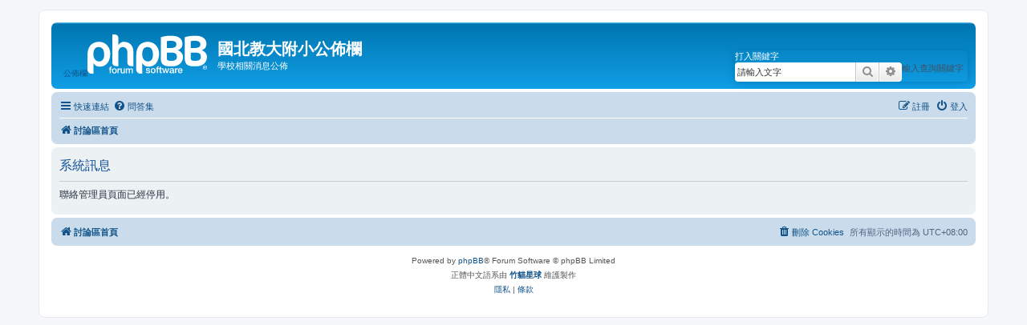

--- FILE ---
content_type: text/html; charset=UTF-8
request_url: https://www.ntueees.tp.edu.tw/phpBB/memberlist.php?mode=contactadmin&sid=299907055f4ee3e1fb9d8f904db4c04e
body_size: 9734
content:
	<!DOCTYPE html>
<html dir="ltr" lang="zh-cmn-hant">
<head>
<meta charset="utf-8" />
<meta http-equiv="X-UA-Compatible" content="IE=edge">
<meta name="viewport" content="width=device-width, initial-scale=1" />

<title>國北教大附小公佈欄 - 系統訊息</title>

	<link rel="alternate" type="application/atom+xml" title="消息來源 - 國北教大附小公佈欄" href="/phpBB/app.php/feed?sid=c6fec57ee75a686c85709b72641751f3">		<link rel="alternate" type="application/atom+xml" title="消息來源 - 所有版面" href="/phpBB/app.php/feed/forums?sid=c6fec57ee75a686c85709b72641751f3">	<link rel="alternate" type="application/atom+xml" title="消息來源 - 新的主題" href="/phpBB/app.php/feed/topics?sid=c6fec57ee75a686c85709b72641751f3">	<link rel="alternate" type="application/atom+xml" title="消息來源 - 最近討論的主題" href="/phpBB/app.php/feed/topics_active?sid=c6fec57ee75a686c85709b72641751f3">			

<!--
	phpBB style name: prosilver
	Based on style:   prosilver (this is the default phpBB3 style)
	Original author:  Tom Beddard ( http://www.subBlue.com/ )
	Modified by:
-->

<link href="./assets/css/font-awesome.min.css?assets_version=50" rel="stylesheet">
<link href="./styles/prosilver/theme/stylesheet.css?assets_version=50" rel="stylesheet">
<link href="./styles/prosilver/theme/zh_cmn_hant/stylesheet.css?assets_version=50" rel="stylesheet">




<!--[if lte IE 9]>
	<link href="./styles/prosilver/theme/tweaks.css?assets_version=50" rel="stylesheet">
<![endif]-->





</head>
<body id="phpbb" class="nojs notouch section-memberlist ltr ">


<div id="wrap" class="wrap">
	<a id="top" class="top-anchor" accesskey="t"></a>
	<div id="page-header">
		<div class="headerbar" role="banner">
					<div class="inner">

			<div id="site-description" class="site-description">
		<a id="logo" class="logo" href="./index.php?sid=c6fec57ee75a686c85709b72641751f3" title="討論區首頁">
					公佈欄<span class="site_logo"></span>
				</a>
				<h1>國北教大附小公佈欄</h1>
				<p>學校相關消息公佈</p>
				<p class="skiplink"><a href="#start_here">跳到內容</a></p>
			</div>

									<div id="search-box" class="search-box search-header" role="search">
				<form action="./search.php?sid=c6fec57ee75a686c85709b72641751f3" method="get" id="search">
				<fieldset>
					<legend>打入關鍵字</legend>
					<label for="keywords">輸入查詢關鍵字</label>
					<input name="keywords" id="keywords" type="search" maxlength="128" title="搜尋關鍵字" class="inputbox search tiny" size="20"
					value="請輸入文字" placeholder="搜尋..." />
					<button class="button button-search" type="submit" title="搜尋">
						<i class="icon fa-search fa-fw" aria-hidden="true"></i><span class="sr-only">搜尋</span>
					</button>
					<a href="./search.php?sid=c6fec57ee75a686c85709b72641751f3" class="button button-search-end" alt="search" title="進一步搜尋">
						<i class="icon fa-cog fa-fw" aria-hidden="true"></i><span class="sr-only">進一步搜尋</span>
					</a>
					<input type="hidden" name="sid" value="c6fec57ee75a686c85709b72641751f3" />

				</fieldset>
				</form>
			</div>
						
			</div>
					</div>
				<div class="navbar" role="navigation">
	<div class="inner">

	<ul id="nav-main" class="nav-main linklist" role="menubar">

		<li id="quick-links" class="quick-links dropdown-container responsive-menu" data-skip-responsive="true">
			<a href="#" class="dropdown-trigger">
				<i class="icon fa-bars fa-fw" aria-hidden="true"></i><span>快速連結</span>
			</a>
			<div class="dropdown">
				<div class="pointer"><div class="pointer-inner"></div></div>
				<ul class="dropdown-contents" role="menu">
					
											<li class="separator"></li>
																									<li>
								<a href="./search.php?search_id=unanswered&amp;sid=c6fec57ee75a686c85709b72641751f3" role="menuitem">
									<i class="icon fa-file-o fa-fw icon-gray" aria-hidden="true"></i><span>沒有回覆的主題</span>
								</a>
							</li>
							<li>
								<a href="./search.php?search_id=active_topics&amp;sid=c6fec57ee75a686c85709b72641751f3" role="menuitem">
									<i class="icon fa-file-o fa-fw icon-blue" aria-hidden="true"></i><span>最近討論的主題</span>
								</a>
							</li>
							<li class="separator"></li>
							<li>
								<a href="./search.php?sid=c6fec57ee75a686c85709b72641751f3" role="menuitem">
									<i class="icon fa-search fa-fw" aria-hidden="true"></i><span>搜尋</span>
								</a>
							</li>
					
										<li class="separator"></li>

									</ul>
			</div>
		</li>

				<li data-skip-responsive="true">
			<a href="/phpBB/app.php/help/faq?sid=c6fec57ee75a686c85709b72641751f3" rel="help" title="問答集" role="menuitem">
				<i class="icon fa-question-circle fa-fw" aria-hidden="true"></i><span>問答集</span>
			</a>
		</li>
						
			<li class="rightside"  data-skip-responsive="true">
			<a href="./ucp.php?mode=login&amp;redirect=memberlist.php%3Fmode%3Dcontactadmin&amp;sid=c6fec57ee75a686c85709b72641751f3" title="登入" accesskey="x" role="menuitem">
				<i class="icon fa-power-off fa-fw" aria-hidden="true"></i><span>登入</span>
			</a>
		</li>
					<li class="rightside" data-skip-responsive="true">
				<a href="./ucp.php?mode=register&amp;sid=c6fec57ee75a686c85709b72641751f3" role="menuitem">
					<i class="icon fa-pencil-square-o  fa-fw" aria-hidden="true"></i><span>註冊</span>
				</a>
			</li>
						</ul>

	<ul id="nav-breadcrumbs" class="nav-breadcrumbs linklist navlinks" role="menubar">
				
		
		<li class="breadcrumbs" itemscope itemtype="https://schema.org/BreadcrumbList">

			
							<span class="crumb" itemtype="https://schema.org/ListItem" itemprop="itemListElement" itemscope><a itemprop="item" href="./index.php?sid=c6fec57ee75a686c85709b72641751f3" accesskey="h" data-navbar-reference="index"><i class="icon fa-home fa-fw"></i><span itemprop="name">討論區首頁</span></a><meta itemprop="position" content="1" /></span>

			
					</li>

		
					<li class="rightside responsive-search">
				<a href="./search.php?sid=c6fec57ee75a686c85709b72641751f3" title="檢視進階搜尋選項" role="menuitem">
					<i class="icon fa-search fa-fw" aria-hidden="true"></i><span class="sr-only">搜尋</span>
				</a>
			</li>
			</ul>

	</div>
</div>
	</div>

	
	<a id="start_here" class="anchor"></a>
	<div id="page-body" class="page-body" role="main">
		
		
<div class="panel" id="message">
	<div class="inner">
	<h2 class="message-title">系統訊息</h2>
	<p>聯絡管理員頁面已經停用。</p>
		</div>
</div>

				</div>


<div id="page-footer" class="page-footer" role="contentinfo">
	<div class="navbar" role="navigation">
	<div class="inner">

	<ul id="nav-footer" class="nav-footer linklist" role="menubar">
		<li class="breadcrumbs">
									<span class="crumb"><a href="./index.php?sid=c6fec57ee75a686c85709b72641751f3" data-navbar-reference="index"><i class="icon fa-home fa-fw" aria-hidden="true"></i><span>討論區首頁</span></a></span>					</li>
		
				<li class="rightside">所有顯示的時間為 <span title="亞洲/台北">UTC+08:00</span></li>
							<li class="rightside">
				<a href="/phpBB/app.php/user/delete_cookies?sid=c6fec57ee75a686c85709b72641751f3" data-ajax="true" data-refresh="true" role="menuitem">
					<i class="icon fa-trash fa-fw" aria-hidden="true"></i><span>刪除 Cookies</span>
				</a>
			</li>
														</ul>

	</div>
</div>

	<div class="copyright">
				<p class="footer-row">
			<span class="footer-copyright">Powered by <a href="https://www.phpbb.com/">phpBB</a>&reg; Forum Software &copy; phpBB Limited</span>
		</p>
				<p class="footer-row">
			<span class="footer-copyright">正體中文語系由 <a href="http://phpbb-tw.net/" onclick="window.open(this.href);return false;"> <strong>竹貓星球</strong> </a> 維護製作</span>
		</p>
						<p class="footer-row" role="menu">
			<a class="footer-link" href="./ucp.php?mode=privacy&amp;sid=c6fec57ee75a686c85709b72641751f3" title="隱私" role="menuitem">
				<span class="footer-link-text">隱私</span>
			</a>
			|
			<a class="footer-link" href="./ucp.php?mode=terms&amp;sid=c6fec57ee75a686c85709b72641751f3" title="條款" role="menuitem">
				<span class="footer-link-text">條款</span>
			</a>
		</p>
					</div>

	<div id="darkenwrapper" class="darkenwrapper" data-ajax-error-title="AJAX 錯誤" data-ajax-error-text="當處理您的請求時發生了錯誤。" data-ajax-error-text-abort="使用者中止請求。" data-ajax-error-text-timeout="您的請求超過時間；請重新再試一次。" data-ajax-error-text-parsererror="該請求發生了錯誤，伺服器返回一個無效的回覆。">
		<div id="darken" class="darken">&nbsp;</div>
	</div>
<!--
	<div id="phpbb_alert" class="phpbb_alert" data-l-err="錯誤" data-l-timeout-processing-req="請求逾時。">
		<a href="#" class="alert_close">
			<i class="icon fa-times-circle fa-fw" aria-hidden="true"></i>
		</a>
		<h3 class="alert_title">&nbsp;</h3><p class="alert_text"></p>
	</div>
	<div id="phpbb_confirm" class="phpbb_alert">
		<a href="#" class="alert_close">
			<i class="icon fa-times-circle fa-fw" aria-hidden="true"></i>
		</a>
		<div class="alert_text"></div>
	</div>
-->
</div>

</div>

<div>
	<a id="bottom" class="anchor" accesskey="z"></a>
	</div>

<script src="./assets/javascript/jquery-3.7.1.min.js?assets_version=50"></script>
<script src="./assets/javascript/core.js?assets_version=50"></script>



<script src="./styles/prosilver/template/forum_fn.js?assets_version=50"></script>
<script src="./styles/prosilver/template/ajax.js?assets_version=50"></script>



</body>
</html>
